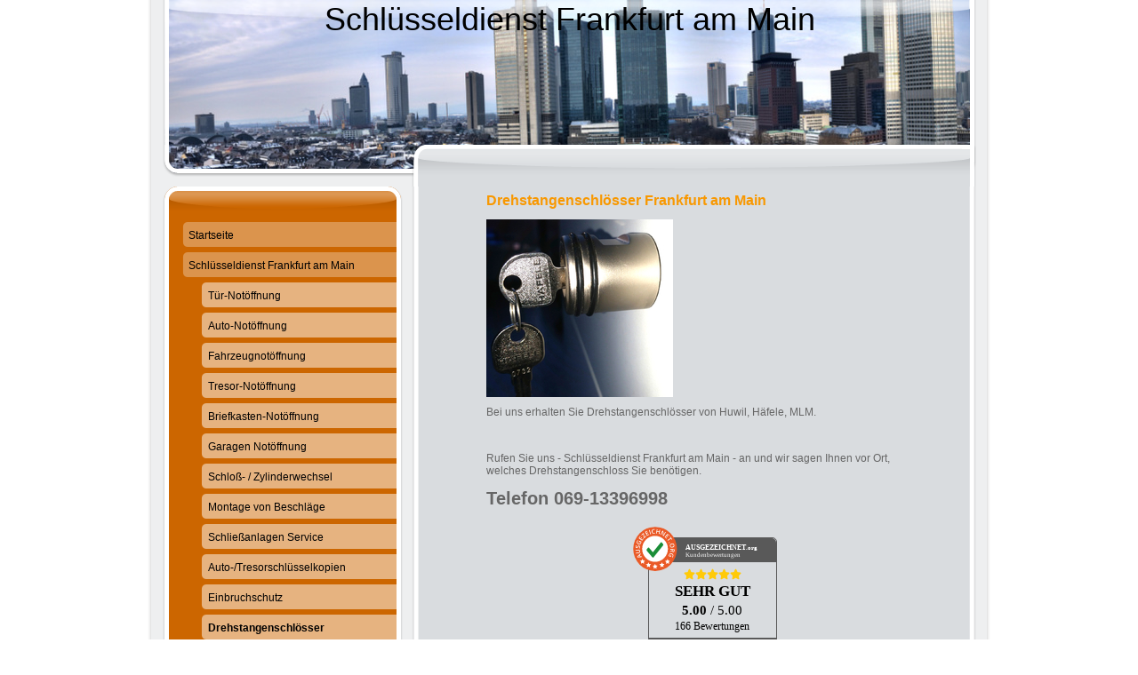

--- FILE ---
content_type: text/html; charset=UTF-8
request_url: https://www.schluesseldienst-frankfurt-klein.de/schl%C3%BCsseldienst-frankfurt-am-main/drehstangenschl%C3%B6sser/
body_size: 9525
content:
<!DOCTYPE html>
<html lang="de"  ><head prefix="og: http://ogp.me/ns# fb: http://ogp.me/ns/fb# business: http://ogp.me/ns/business#">
    <meta http-equiv="Content-Type" content="text/html; charset=utf-8"/>
    <meta name="generator" content="IONOS MyWebsite"/>
        
    <link rel="dns-prefetch" href="//cdn.website-start.de/"/>
    <link rel="dns-prefetch" href="//108.mod.mywebsite-editor.com"/>
    <link rel="dns-prefetch" href="https://108.sb.mywebsite-editor.com/"/>
    <link rel="shortcut icon" href="https://www.schluesseldienst-frankfurt-klein.de/s/misc/favicon.png?1431854238"/>
        <title>Drehstangenschlösser Frankfurt</title>
    
    

<meta name="format-detection" content="telephone=no"/>
        <meta name="keywords" content="Drehstangenschlösser Frankfurt, Drehstangenschloesser Frankfurt"/>
            <meta name="description" content="Drehstangenschlösser von Huwil, Häfele, MLM Lehmann, etc. erhalten Sie vom Schlüsseldienst Frankfurt. Schnelle Lieferung und günstige Preise."/>
            <meta name="robots" content="index,follow"/>
        <link href="https://www.schluesseldienst-frankfurt-klein.de/s/style/layout.css?1692273978" rel="stylesheet" type="text/css"/>
    <link href="https://www.schluesseldienst-frankfurt-klein.de/s/style/main.css?1692273978" rel="stylesheet" type="text/css"/>
    <link href="https://www.schluesseldienst-frankfurt-klein.de/s/style/font.css?1692273978" rel="stylesheet" type="text/css"/>
    <link href="//cdn.website-start.de/app/cdn/min/group/web.css?1763478093678" rel="stylesheet" type="text/css"/>
<link href="//cdn.website-start.de/app/cdn/min/moduleserver/css/de_DE/common,shoppingbasket?1763478093678" rel="stylesheet" type="text/css"/>
    <link href="https://108.sb.mywebsite-editor.com/app/logstate2-css.php?site=980509755&amp;t=1768797237" rel="stylesheet" type="text/css"/>

<script type="text/javascript">
    /* <![CDATA[ */
var stagingMode = '';
    /* ]]> */
</script>
<script src="https://108.sb.mywebsite-editor.com/app/logstate-js.php?site=980509755&amp;t=1768797237"></script>

    <link href="https://www.schluesseldienst-frankfurt-klein.de/s/style/print.css?1763478093678" rel="stylesheet" media="print" type="text/css"/>
    <script type="text/javascript">
    /* <![CDATA[ */
    var systemurl = 'https://108.sb.mywebsite-editor.com/';
    var webPath = '/';
    var proxyName = '';
    var webServerName = 'www.schluesseldienst-frankfurt-klein.de';
    var sslServerUrl = 'https://www.schluesseldienst-frankfurt-klein.de';
    var nonSslServerUrl = 'http://www.schluesseldienst-frankfurt-klein.de';
    var webserverProtocol = 'http://';
    var nghScriptsUrlPrefix = '//108.mod.mywebsite-editor.com';
    var sessionNamespace = 'DIY_SB';
    var jimdoData = {
        cdnUrl:  '//cdn.website-start.de/',
        messages: {
            lightBox: {
    image : 'Bild',
    of: 'von'
}

        },
        isTrial: 0,
        pageId: 920919913    };
    var script_basisID = "980509755";

    diy = window.diy || {};
    diy.web = diy.web || {};

        diy.web.jsBaseUrl = "//cdn.website-start.de/s/build/";

    diy.context = diy.context || {};
    diy.context.type = diy.context.type || 'web';
    /* ]]> */
</script>

<script type="text/javascript" src="//cdn.website-start.de/app/cdn/min/group/web.js?1763478093678" crossorigin="anonymous"></script><script type="text/javascript" src="//cdn.website-start.de/s/build/web.bundle.js?1763478093678" crossorigin="anonymous"></script><script src="//cdn.website-start.de/app/cdn/min/moduleserver/js/de_DE/common,shoppingbasket?1763478093678"></script>
<script type="text/javascript" src="https://cdn.website-start.de/proxy/apps/oihe2p/resource/dependencies/"></script><script type="text/javascript">
                    if (typeof require !== 'undefined') {
                        require.config({
                            waitSeconds : 10,
                            baseUrl : 'https://cdn.website-start.de/proxy/apps/oihe2p/js/'
                        });
                    }
                </script><script type="text/javascript">if (window.jQuery) {window.jQuery_1and1 = window.jQuery;}</script>
<meta name="google-site-verification" content="aHuIk2VBtR9dRoAIcY_8PwVCckJfGJmG6D24H_CljuQ"/>
<meta name="google-site-verification" content="Aw19DlUPOj4rnuQjzGfO2445QyDtCEVtva_tg6Fmf2Q"/>
<script type="text/javascript">if (window.jQuery_1and1) {window.jQuery = window.jQuery_1and1;}</script>
<script type="text/javascript" src="//cdn.website-start.de/app/cdn/min/group/pfcsupport.js?1763478093678" crossorigin="anonymous"></script>    <meta property="og:type" content="business.business"/>
    <meta property="og:url" content="https://www.schluesseldienst-frankfurt-klein.de/schlüsseldienst-frankfurt-am-main/drehstangenschlösser/"/>
    <meta property="og:title" content="Drehstangenschlösser Frankfurt"/>
            <meta property="og:description" content="Drehstangenschlösser von Huwil, Häfele, MLM Lehmann, etc. erhalten Sie vom Schlüsseldienst Frankfurt. Schnelle Lieferung und günstige Preise."/>
                <meta property="og:image" content="https://www.schluesseldienst-frankfurt-klein.de/s/img/emotionheader.jpg"/>
        <meta property="business:contact_data:country_name" content="Deutschland"/>
    <meta property="business:contact_data:street_address" content="Oeder Weg 55"/>
    <meta property="business:contact_data:locality" content="Frankfurt am Main"/>
    
    
    <meta property="business:contact_data:postal_code" content="60318"/>
    
    
    
</head>


<body class="body diyBgActive  cc-pagemode-default diy-market-de_DE" data-pageid="920919913" id="page-920919913">
    
    <div class="diyw">
        <div id="container">
    <div id="container_inner">
        <div id="container_innermost">
            <div id="header">
                <div id="overlay_top"></div>
                <div id="overlay_bottom"></div>
                <div id="overlay_left"></div>
                <div id="overlay_right"></div>
                
<style type="text/css" media="all">
.diyw div#emotion-header {
        max-width: 940px;
        max-height: 210px;
                background: #eeeeee;
    }

.diyw div#emotion-header-title-bg {
    left: 0%;
    top: 20%;
    width: 100%;
    height: 20%;

    background-color: #FFFFFF;
    opacity: 0.00;
    filter: alpha(opacity = 0);
    }
.diyw img#emotion-header-logo {
    left: 1.00%;
    top: 0.00%;
    background: transparent;
                border: 1px solid #CCCCCC;
        padding: 0px;
                display: none;
    }

.diyw div#emotion-header strong#emotion-header-title {
    left: 3%;
    top: 18%;
    color: #000000;
        font: normal normal 36px/120% Helvetica, 'Helvetica Neue', 'Trebuchet MS', sans-serif;
}

.diyw div#emotion-no-bg-container{
    max-height: 210px;
}

.diyw div#emotion-no-bg-container .emotion-no-bg-height {
    margin-top: 22.34%;
}
</style>
<div id="emotion-header" data-action="loadView" data-params="active" data-imagescount="1">
            <img src="https://www.schluesseldienst-frankfurt-klein.de/s/img/emotionheader.jpg?1526755254.940px.210px" id="emotion-header-img" alt=""/>
            
        <div id="ehSlideshowPlaceholder">
            <div id="ehSlideShow">
                <div class="slide-container">
                                        <div style="background-color: #eeeeee">
                            <img src="https://www.schluesseldienst-frankfurt-klein.de/s/img/emotionheader.jpg?1526755254.940px.210px" alt=""/>
                        </div>
                                    </div>
            </div>
        </div>


        <script type="text/javascript">
        //<![CDATA[
                diy.module.emotionHeader.slideShow.init({ slides: [{"url":"https:\/\/www.schluesseldienst-frankfurt-klein.de\/s\/img\/emotionheader.jpg?1526755254.940px.210px","image_alt":"","bgColor":"#eeeeee"}] });
        //]]>
        </script>

    
            
        
            
                  	<div id="emotion-header-title-bg"></div>
    
            <strong id="emotion-header-title" style="text-align: left">Schlüsseldienst Frankfurt am Main</strong>
                    <div class="notranslate">
                <svg xmlns="http://www.w3.org/2000/svg" version="1.1" id="emotion-header-title-svg" viewBox="0 0 940 210" preserveAspectRatio="xMinYMin meet"><text style="font-family:Helvetica, 'Helvetica Neue', 'Trebuchet MS', sans-serif;font-size:36px;font-style:normal;font-weight:normal;fill:#000000;line-height:1.2em;"><tspan x="0" style="text-anchor: start" dy="0.95em">Schlüsseldienst Frankfurt am Main</tspan></text></svg>
            </div>
            
    
    <script type="text/javascript">
    //<![CDATA[
    (function ($) {
        function enableSvgTitle() {
                        var titleSvg = $('svg#emotion-header-title-svg'),
                titleHtml = $('#emotion-header-title'),
                emoWidthAbs = 940,
                emoHeightAbs = 210,
                offsetParent,
                titlePosition,
                svgBoxWidth,
                svgBoxHeight;

                        if (titleSvg.length && titleHtml.length) {
                offsetParent = titleHtml.offsetParent();
                titlePosition = titleHtml.position();
                svgBoxWidth = titleHtml.width();
                svgBoxHeight = titleHtml.height();

                                titleSvg.get(0).setAttribute('viewBox', '0 0 ' + svgBoxWidth + ' ' + svgBoxHeight);
                titleSvg.css({
                   left: Math.roundTo(100 * titlePosition.left / offsetParent.width(), 3) + '%',
                   top: Math.roundTo(100 * titlePosition.top / offsetParent.height(), 3) + '%',
                   width: Math.roundTo(100 * svgBoxWidth / emoWidthAbs, 3) + '%',
                   height: Math.roundTo(100 * svgBoxHeight / emoHeightAbs, 3) + '%'
                });

                titleHtml.css('visibility','hidden');
                titleSvg.css('visibility','visible');
            }
        }

        
            var posFunc = function($, overrideSize) {
                var elems = [], containerWidth, containerHeight;
                                    elems.push({
                        selector: '#emotion-header-title',
                        overrideSize: true,
                        horPos: 50.36,
                        vertPos: 0                    });
                    lastTitleWidth = $('#emotion-header-title').width();
                                                elems.push({
                    selector: '#emotion-header-title-bg',
                    horPos: 0,
                    vertPos: 25                });
                                
                containerWidth = parseInt('940');
                containerHeight = parseInt('210');

                for (var i = 0; i < elems.length; ++i) {
                    var el = elems[i],
                        $el = $(el.selector),
                        pos = {
                            left: el.horPos,
                            top: el.vertPos
                        };
                    if (!$el.length) continue;
                    var anchorPos = $el.anchorPosition();
                    anchorPos.$container = $('#emotion-header');

                    if (overrideSize === true || el.overrideSize === true) {
                        anchorPos.setContainerSize(containerWidth, containerHeight);
                    } else {
                        anchorPos.setContainerSize(null, null);
                    }

                    var pxPos = anchorPos.fromAnchorPosition(pos),
                        pcPos = anchorPos.toPercentPosition(pxPos);

                    var elPos = {};
                    if (!isNaN(parseFloat(pcPos.top)) && isFinite(pcPos.top)) {
                        elPos.top = pcPos.top + '%';
                    }
                    if (!isNaN(parseFloat(pcPos.left)) && isFinite(pcPos.left)) {
                        elPos.left = pcPos.left + '%';
                    }
                    $el.css(elPos);
                }

                // switch to svg title
                enableSvgTitle();
            };

                        var $emotionImg = jQuery('#emotion-header-img');
            if ($emotionImg.length > 0) {
                // first position the element based on stored size
                posFunc(jQuery, true);

                // trigger reposition using the real size when the element is loaded
                var ehLoadEvTriggered = false;
                $emotionImg.one('load', function(){
                    posFunc(jQuery);
                    ehLoadEvTriggered = true;
                                        diy.module.emotionHeader.slideShow.start();
                                    }).each(function() {
                                        if(this.complete || typeof this.complete === 'undefined') {
                        jQuery(this).load();
                    }
                });

                                noLoadTriggeredTimeoutId = setTimeout(function() {
                    if (!ehLoadEvTriggered) {
                        posFunc(jQuery);
                    }
                    window.clearTimeout(noLoadTriggeredTimeoutId)
                }, 5000);//after 5 seconds
            } else {
                jQuery(function(){
                    posFunc(jQuery);
                });
            }

                        if (jQuery.isBrowser && jQuery.isBrowser.ie8) {
                var longTitleRepositionCalls = 0;
                longTitleRepositionInterval = setInterval(function() {
                    if (lastTitleWidth > 0 && lastTitleWidth != jQuery('#emotion-header-title').width()) {
                        posFunc(jQuery);
                    }
                    longTitleRepositionCalls++;
                    // try this for 5 seconds
                    if (longTitleRepositionCalls === 5) {
                        window.clearInterval(longTitleRepositionInterval);
                    }
                }, 1000);//each 1 second
            }

            }(jQuery));
    //]]>
    </script>

    </div>

            </div>
            <div id="content">
                <div id="content_wrapper">
                    
        <div id="content_area">
        	<div id="content_start"></div>
        	
        
        <div id="matrix_1025588078" class="sortable-matrix" data-matrixId="1025588078"><div class="n module-type-header diyfeLiveArea "> <h1><span class="diyfeDecoration">Drehstangenschlösser Frankfurt am Main</span></h1> </div><div class="n module-type-imageSubtitle diyfeLiveArea "> <div class="clearover imageSubtitle" id="imageSubtitle-5799985831">
    <div class="align-container align-left" style="max-width: 210px">
        <a class="imagewrapper" href="https://www.schluesseldienst-frankfurt-klein.de/s/cc_images/teaserbox_2455561895.jpg?t=1450608165" rel="lightbox[5799985831]">
            <img id="image_2455561895" src="https://www.schluesseldienst-frankfurt-klein.de/s/cc_images/cache_2455561895.jpg?t=1450608165" alt="Drehstangenschlösser hier (Foto oben) von Häfele" style="max-width: 210px; height:auto"/>
        </a>

        
    </div>

</div>

<script type="text/javascript">
//<![CDATA[
jQuery(function($) {
    var $target = $('#imageSubtitle-5799985831');

    if ($.fn.swipebox && Modernizr.touch) {
        $target
            .find('a[rel*="lightbox"]')
            .addClass('swipebox')
            .swipebox();
    } else {
        $target.tinyLightbox({
            item: 'a[rel*="lightbox"]',
            cycle: false,
            hideNavigation: true
        });
    }
});
//]]>
</script>
 </div><div class="n module-type-text diyfeLiveArea "> <p>Bei uns erhalten Sie Drehstangenschlösser von Huwil, Häfele, MLM.</p>
<p> </p>
<p> </p> </div><div class="n module-type-text diyfeLiveArea "> <p>Rufen Sie uns - Schlüsseldienst Frankfurt am Main - an und wir sagen Ihnen vor Ort, welches Drehstangenschloss Sie benötigen.</p> </div><div class="n module-type-header diyfeLiveArea "> <h2><span class="diyfeDecoration">Telefon 069-13396998</span></h2> </div><div class="n module-type-htmlCode diyfeLiveArea "> <div class="mediumScreenDisabled"><script type="text/javascript">if (window.jQuery) {window.jQuery_1and1 = window.jQuery;}</script><!-- Ausgezeichnet.org-Siegel: Anfang -->
<div id="auorg-bg"><a href="https://www.ausgezeichnet.org" target="_blank" title="Unabhängige Bewertungen, Kundenbewertungen und Gütesiegel von Ausgezeichnet.org" class="auorg-br"><span style="font-size:8px;font-weight:normal;text-transform:uppercase;">Ausgezeichnet.org</span></a></div>
<script type="text/javascript" src="//siegel.ausgezeichnet.org/widgets/js/58d7cfa50cf200c34cc19f22/widget.js">
</script><!-- Ausgezeichnet.org-Siegel: Ende --><script type="text/javascript">if (window.jQuery_1and1) {window.jQuery = window.jQuery_1and1;}</script></div> </div></div>
        
        
        </div>
                </div>
            </div>
            <div id="sidebar">
                <div id="navigation" class="altcolor">
                    <div id="navigation_inner">
                        <div id="navigation_innermost">
                            <div id="navigation_wrapper">
                                <div class="webnavigation"><ul id="mainNav1" class="mainNav1"><li class="navTopItemGroup_1"><a data-page-id="919423125" href="https://www.schluesseldienst-frankfurt-klein.de/" class="level_1"><span>Startseite</span></a></li><li class="navTopItemGroup_2"><a data-page-id="919423126" href="https://www.schluesseldienst-frankfurt-klein.de/schlüsseldienst-frankfurt-am-main/" class="parent level_1"><span>Schlüsseldienst Frankfurt am Main</span></a></li><li><ul id="mainNav2" class="mainNav2"><li class="navTopItemGroup_2"><a data-page-id="919423132" href="https://www.schluesseldienst-frankfurt-klein.de/schlüsseldienst-frankfurt-am-main/tür-notöffnung/" class="level_2"><span>Tür-Notöffnung</span></a></li><li class="navTopItemGroup_2"><a data-page-id="919423133" href="https://www.schluesseldienst-frankfurt-klein.de/schlüsseldienst-frankfurt-am-main/auto-notöffnung/" class="level_2"><span>Auto-Notöffnung</span></a></li><li class="navTopItemGroup_2"><a data-page-id="920998881" href="https://www.schluesseldienst-frankfurt-klein.de/schlüsseldienst-frankfurt-am-main/fahrzeugnotöffnung/" class="level_2"><span>Fahrzeugnotöffnung</span></a></li><li class="navTopItemGroup_2"><a data-page-id="919423134" href="https://www.schluesseldienst-frankfurt-klein.de/schlüsseldienst-frankfurt-am-main/tresor-notöffnung/" class="level_2"><span>Tresor-Notöffnung</span></a></li><li class="navTopItemGroup_2"><a data-page-id="919423139" href="https://www.schluesseldienst-frankfurt-klein.de/schlüsseldienst-frankfurt-am-main/briefkasten-notöffnung/" class="level_2"><span>Briefkasten-Notöffnung</span></a></li><li class="navTopItemGroup_2"><a data-page-id="919423140" href="https://www.schluesseldienst-frankfurt-klein.de/schlüsseldienst-frankfurt-am-main/garagen-notöffnung/" class="level_2"><span>Garagen Notöffnung</span></a></li><li class="navTopItemGroup_2"><a data-page-id="919423135" href="https://www.schluesseldienst-frankfurt-klein.de/schlüsseldienst-frankfurt-am-main/schloß-zylinderwechsel/" class="level_2"><span>Schloß- / Zylinderwechsel</span></a></li><li class="navTopItemGroup_2"><a data-page-id="919423136" href="https://www.schluesseldienst-frankfurt-klein.de/schlüsseldienst-frankfurt-am-main/montage-von-beschläge/" class="level_2"><span>Montage von Beschläge</span></a></li><li class="navTopItemGroup_2"><a data-page-id="919423137" href="https://www.schluesseldienst-frankfurt-klein.de/schlüsseldienst-frankfurt-am-main/schließanlagen-service/" class="level_2"><span>Schließanlagen Service</span></a></li><li class="navTopItemGroup_2"><a data-page-id="919423138" href="https://www.schluesseldienst-frankfurt-klein.de/schlüsseldienst-frankfurt-am-main/auto-tresorschlüsselkopien/" class="level_2"><span>Auto-/Tresorschlüsselkopien</span></a></li><li class="navTopItemGroup_2"><a data-page-id="921024905" href="https://www.schluesseldienst-frankfurt-klein.de/schlüsseldienst-frankfurt-am-main/einbruchschutz/" class="level_2"><span>Einbruchschutz</span></a></li><li class="navTopItemGroup_2"><a data-page-id="920919913" href="https://www.schluesseldienst-frankfurt-klein.de/schlüsseldienst-frankfurt-am-main/drehstangenschlösser/" class="current level_2"><span>Drehstangenschlösser</span></a></li><li class="navTopItemGroup_2"><a data-page-id="920919914" href="https://www.schluesseldienst-frankfurt-klein.de/schlüsseldienst-frankfurt-am-main/türgriff-mit-code/" class="level_2"><span>Türgriff mit Code</span></a></li><li class="navTopItemGroup_2"><a data-page-id="920997856" href="https://www.schluesseldienst-frankfurt-klein.de/schlüsseldienst-frankfurt-am-main/briefkasten-schloß-erneuern/" class="level_2"><span>Briefkasten Schloß erneuern</span></a></li><li class="navTopItemGroup_2"><a data-page-id="921011897" href="https://www.schluesseldienst-frankfurt-klein.de/schlüsseldienst-frankfurt-am-main/hundemarken-gravieren/" class="level_2"><span>Hundemarken gravieren</span></a></li></ul></li><li class="navTopItemGroup_3"><a data-page-id="920958648" href="https://www.schluesseldienst-frankfurt-klein.de/schlüsselnotdienst-frankfurt/" class="level_1"><span>Schlüsselnotdienst Frankfurt</span></a></li><li class="navTopItemGroup_4"><a data-page-id="919423141" href="https://www.schluesseldienst-frankfurt-klein.de/schließanlage-frankfurt/" class="level_1"><span>Schließanlage Frankfurt</span></a></li><li class="navTopItemGroup_5"><a data-page-id="920912786" href="https://www.schluesseldienst-frankfurt-klein.de/schloss-wechsel-erwünscht/" class="level_1"><span>Schloss Wechsel erwünscht ?</span></a></li><li class="navTopItemGroup_6"><a data-page-id="920969714" href="https://www.schluesseldienst-frankfurt-klein.de/schlüsseldienst-bad-vilbel/" class="level_1"><span>Schlüsseldienst Bad Vilbel</span></a></li><li class="navTopItemGroup_7"><a data-page-id="919423148" href="https://www.schluesseldienst-frankfurt-klein.de/schlüsseldienst-bergen-enkheim/" class="level_1"><span>Schlüsseldienst Bergen-Enkheim</span></a></li><li class="navTopItemGroup_8"><a data-page-id="919423149" href="https://www.schluesseldienst-frankfurt-klein.de/schlüsseldienst-berkersheim/" class="level_1"><span>Schlüsseldienst Berkersheim</span></a></li><li class="navTopItemGroup_9"><a data-page-id="919423145" href="https://www.schluesseldienst-frankfurt-klein.de/schlüsseldienst-bockenheim/" class="level_1"><span>Schlüsseldienst Bockenheim</span></a></li><li class="navTopItemGroup_10"><a data-page-id="919423143" href="https://www.schluesseldienst-frankfurt-klein.de/schlüsseldienst-bornheim/" class="level_1"><span>Schlüsseldienst Bornheim</span></a></li><li class="navTopItemGroup_11"><a data-page-id="919423150" href="https://www.schluesseldienst-frankfurt-klein.de/schlüsseldienst-dornbusch/" class="level_1"><span>Schlüsseldienst Dornbusch</span></a></li><li class="navTopItemGroup_12"><a data-page-id="919423161" href="https://www.schluesseldienst-frankfurt-klein.de/schlüsseldienst-eckenheim/" class="level_1"><span>Schlüsseldienst Eckenheim</span></a></li><li class="navTopItemGroup_13"><a data-page-id="920970574" href="https://www.schluesseldienst-frankfurt-klein.de/schlüsseldienst-eschersheim/" class="level_1"><span>Schlüsseldienst Eschersheim</span></a></li><li class="navTopItemGroup_14"><a data-page-id="920886059" href="https://www.schluesseldienst-frankfurt-klein.de/schlüsseldienst-fechenheim/" class="level_1"><span>Schlüsseldienst Fechenheim</span></a></li><li class="navTopItemGroup_15"><a data-page-id="920873275" href="https://www.schluesseldienst-frankfurt-klein.de/schlüsseldienst-ginnheim/" class="level_1"><span>Schlüsseldienst Ginnheim</span></a></li><li class="navTopItemGroup_16"><a data-page-id="919423158" href="https://www.schluesseldienst-frankfurt-klein.de/schlüsseldienst-höchst/" class="level_1"><span>Schlüsseldienst Höchst</span></a></li><li class="navTopItemGroup_17"><a data-page-id="919423151" href="https://www.schluesseldienst-frankfurt-klein.de/schlüsseldienst-innenstadt/" class="level_1"><span>Schlüsseldienst Innenstadt</span></a></li><li class="navTopItemGroup_18"><a data-page-id="919423156" href="https://www.schluesseldienst-frankfurt-klein.de/schlüsseldienst-gutleutviertel/" class="level_1"><span>Schlüsseldienst Gutleutviertel</span></a></li><li class="navTopItemGroup_19"><a data-page-id="920995641" href="https://www.schluesseldienst-frankfurt-klein.de/schlüsseldienst-frankfurt-mitte/" class="level_1"><span>Schlüsseldienst Frankfurt Mitte</span></a></li><li class="navTopItemGroup_20"><a data-page-id="919423157" href="https://www.schluesseldienst-frankfurt-klein.de/schlüsseldienst-heddernheim/" class="level_1"><span>Schlüsseldienst Heddernheim</span></a></li><li class="navTopItemGroup_21"><a data-page-id="921020374" href="https://www.schluesseldienst-frankfurt-klein.de/schlüsseldienst-neu-isenburg/" class="level_1"><span>Schlüsseldienst Neu Isenburg</span></a></li><li class="navTopItemGroup_22"><a data-page-id="919423147" href="https://www.schluesseldienst-frankfurt-klein.de/schlüsseldienst-nied/" class="level_1"><span>Schlüsseldienst Nied</span></a></li><li class="navTopItemGroup_23"><a data-page-id="919423163" href="https://www.schluesseldienst-frankfurt-klein.de/schlüsseldienst-niederursel/" class="level_1"><span>Schlüsseldienst Niederursel</span></a></li><li class="navTopItemGroup_24"><a data-page-id="919423159" href="https://www.schluesseldienst-frankfurt-klein.de/schlüsseldienst-nieder-eschbach/" class="level_1"><span>Schlüsseldienst Nieder-Eschbach</span></a></li><li class="navTopItemGroup_25"><a data-page-id="920799203" href="https://www.schluesseldienst-frankfurt-klein.de/schlüsseldienst-nordend/" class="level_1"><span>Schlüsseldienst Nordend</span></a></li><li class="navTopItemGroup_26"><a data-page-id="919423164" href="https://www.schluesseldienst-frankfurt-klein.de/schlüsseldienst-praunheim/" class="level_1"><span>Schlüsseldienst Praunheim</span></a></li><li class="navTopItemGroup_27"><a data-page-id="920987706" href="https://www.schluesseldienst-frankfurt-klein.de/schlüsseldien-preungesheim/" class="level_1"><span>Schlüsseldien Preungesheim</span></a></li><li class="navTopItemGroup_28"><a data-page-id="919423160" href="https://www.schluesseldienst-frankfurt-klein.de/schlüsseldienst-rödelheim/" class="level_1"><span>Schlüsseldienst Rödelheim</span></a></li><li class="navTopItemGroup_29"><a data-page-id="919423144" href="https://www.schluesseldienst-frankfurt-klein.de/schlüsseldienst-sachsenhausen/" class="level_1"><span>Schlüsseldienst Sachsenhausen</span></a></li><li class="navTopItemGroup_30"><a data-page-id="919423153" href="https://www.schluesseldienst-frankfurt-klein.de/schlüsseldienst-schwanheim/" class="level_1"><span>Schlüsseldienst  Schwanheim</span></a></li><li class="navTopItemGroup_31"><a data-page-id="921058397" href="https://www.schluesseldienst-frankfurt-klein.de/schlüsseldienst-seckbach/" class="level_1"><span>Schlüsseldienst Seckbach</span></a></li><li class="navTopItemGroup_32"><a data-page-id="919423154" href="https://www.schluesseldienst-frankfurt-klein.de/schlüsseldienst-sindlingen/" class="level_1"><span>Schlüsseldienst  Sindlingen</span></a></li><li class="navTopItemGroup_33"><a data-page-id="919423152" href="https://www.schluesseldienst-frankfurt-klein.de/schlüsseldienst-sossenheim/" class="level_1"><span>Schlüsseldienst Sossenheim</span></a></li><li class="navTopItemGroup_34"><a data-page-id="920915190" href="https://www.schluesseldienst-frankfurt-klein.de/unterliderbach/" class="level_1"><span>Unterliderbach</span></a></li><li class="navTopItemGroup_35"><a data-page-id="919423146" href="https://www.schluesseldienst-frankfurt-klein.de/schlüsseldienst-westend/" class="level_1"><span>Schlüsseldienst Westend</span></a></li><li class="navTopItemGroup_36"><a data-page-id="921006699" href="https://www.schluesseldienst-frankfurt-klein.de/schlüsseldienst-frankfurt-zeil/" class="level_1"><span>Schlüsseldienst Frankfurt Zeil</span></a></li><li class="navTopItemGroup_37"><a data-page-id="919423155" href="https://www.schluesseldienst-frankfurt-klein.de/schlüsseldienst-zeilsheim/" class="level_1"><span>Schlüsseldienst Zeilsheim</span></a></li><li class="navTopItemGroup_38"><a data-page-id="920969713" href="https://www.schluesseldienst-frankfurt-klein.de/schlüsseldienst-goldstein/" class="level_1"><span>Schlüsseldienst Goldstein</span></a></li><li class="navTopItemGroup_39"><a data-page-id="919423129" href="https://www.schluesseldienst-frankfurt-klein.de/tips-zur-beauftragung/" class="level_1"><span>Tips zur Beauftragung</span></a></li><li class="navTopItemGroup_40"><a data-page-id="920793571" href="https://www.schluesseldienst-frankfurt-klein.de/polizei-presse/" class="level_1"><span>Polizei Presse</span></a></li><li class="navTopItemGroup_41"><a data-page-id="920880447" href="https://www.schluesseldienst-frankfurt-klein.de/abschließbarer-wasserhahn-öffnen/" class="level_1"><span>abschließbarer Wasserhahn öffnen</span></a></li><li class="navTopItemGroup_42"><a data-page-id="920793548" href="https://www.schluesseldienst-frankfurt-klein.de/einbruchschutz/" class="level_1"><span>Einbruchschutz</span></a></li><li class="navTopItemGroup_43"><a data-page-id="919423127" href="https://www.schluesseldienst-frankfurt-klein.de/über-uns/" class="level_1"><span>Über uns</span></a></li><li class="navTopItemGroup_44"><a data-page-id="919423165" href="https://www.schluesseldienst-frankfurt-klein.de/geschenke/" class="level_1"><span>Geschenke</span></a></li><li class="navTopItemGroup_45"><a data-page-id="920793547" href="https://www.schluesseldienst-frankfurt-klein.de/blog-schlüsseldienst-frankfurt/" class="level_1"><span>Blog Schlüsseldienst Frankfurt</span></a></li><li class="navTopItemGroup_46"><a data-page-id="919423142" href="https://www.schluesseldienst-frankfurt-klein.de/faq-zum-schlüsseldienst/" class="level_1"><span>FAQ zum Schlüsseldienst</span></a></li><li class="navTopItemGroup_47"><a data-page-id="920570039" href="https://www.schluesseldienst-frankfurt-klein.de/schlüsseldienst-links/" class="level_1"><span>Schlüsseldienst Links</span></a></li><li class="navTopItemGroup_48"><a data-page-id="920793570" href="https://www.schluesseldienst-frankfurt-klein.de/bewertung/" class="level_1"><span>Bewertung</span></a></li><li class="navTopItemGroup_49"><a data-page-id="920793615" href="https://www.schluesseldienst-frankfurt-klein.de/locksmith-frankfurt/" class="level_1"><span>Locksmith Frankfurt</span></a></li><li class="navTopItemGroup_50"><a data-page-id="920795626" href="https://www.schluesseldienst-frankfurt-klein.de/panzerriegel-frankfurt/" class="level_1"><span>Panzerriegel Frankfurt</span></a></li><li class="navTopItemGroup_51"><a data-page-id="920880810" href="https://www.schluesseldienst-frankfurt-klein.de/weitere-schlüsseldienst-gebiete/" class="level_1"><span>Weitere Schlüsseldienst Gebiete</span></a></li><li class="navTopItemGroup_52"><a data-page-id="920793753" href="https://www.schluesseldienst-frankfurt-klein.de/türbeschläge/" class="level_1"><span>Türbeschläge</span></a></li><li class="navTopItemGroup_53"><a data-page-id="920793755" href="https://www.schluesseldienst-frankfurt-klein.de/tresore-frankfurt/" class="level_1"><span>Tresore Frankfurt</span></a></li><li class="navTopItemGroup_54"><a data-page-id="920880812" href="https://www.schluesseldienst-frankfurt-klein.de/abgebrochener-schlüssel/" class="level_1"><span>abgebrochener Schlüssel</span></a></li><li class="navTopItemGroup_55"><a data-page-id="920880819" href="https://www.schluesseldienst-frankfurt-klein.de/rauchwarnmelder-frankfurt/" class="level_1"><span>Rauchwarnmelder Frankfurt</span></a></li><li class="navTopItemGroup_56"><a data-page-id="920880814" href="https://www.schluesseldienst-frankfurt-klein.de/preisvergleich/" class="level_1"><span>Preisvergleich</span></a></li><li class="navTopItemGroup_57"><a data-page-id="919423128" href="https://www.schluesseldienst-frankfurt-klein.de/kontakt/" class="level_1"><span>Kontakt</span></a></li><li class="navTopItemGroup_58"><a data-page-id="920904421" href="https://www.schluesseldienst-frankfurt-klein.de/abschließbarer-fenstergriff/" class="level_1"><span>abschließbarer Fenstergriff</span></a></li><li class="navTopItemGroup_59"><a data-page-id="920908495" href="https://www.schluesseldienst-frankfurt-klein.de/sicherheits-türgarnitur/" class="level_1"><span>Sicherheits-Türgarnitur</span></a></li><li class="navTopItemGroup_60"><a data-page-id="920913692" href="https://www.schluesseldienst-frankfurt-klein.de/weitere-schlüsseldienst-links/" class="level_1"><span>weitere Schlüsseldienst Links</span></a></li><li class="navTopItemGroup_61"><a data-page-id="920918934" href="https://www.schluesseldienst-frankfurt-klein.de/autoschlüssel-kopie/" class="level_1"><span>Autoschlüssel Kopie</span></a></li><li class="navTopItemGroup_62"><a data-page-id="920965160" href="https://www.schluesseldienst-frankfurt-klein.de/tubularschlüssel-kopie/" class="level_1"><span>Tubularschlüssel Kopie</span></a></li><li class="navTopItemGroup_63"><a data-page-id="920936403" href="https://www.schluesseldienst-frankfurt-klein.de/dachbox-ersatzschlüssel/" class="level_1"><span>Dachbox Ersatzschlüssel</span></a></li><li class="navTopItemGroup_64"><a data-page-id="920952181" href="https://www.schluesseldienst-frankfurt-klein.de/alarmanlage-frankfurt/" class="level_1"><span>Alarmanlage Frankfurt</span></a></li><li class="navTopItemGroup_65"><a data-page-id="920952245" href="https://www.schluesseldienst-frankfurt-klein.de/videoüberwachung/" class="level_1"><span>Videoüberwachung</span></a></li><li class="navTopItemGroup_66"><a data-page-id="920970109" href="https://www.schluesseldienst-frankfurt-klein.de/blog/" class="level_1"><span>Blog</span></a></li><li class="navTopItemGroup_67"><a data-page-id="920981603" href="https://www.schluesseldienst-frankfurt-klein.de/autoschlüssel-nach-code-fräsen/" class="level_1"><span>Autoschlüssel nach Code fräsen</span></a></li><li class="navTopItemGroup_68"><a data-page-id="920986502" href="https://www.schluesseldienst-frankfurt-klein.de/tür-öffnung-zu-faire-preise/" class="level_1"><span>Tür Öffnung zu faire Preise</span></a></li><li class="navTopItemGroup_69"><a data-page-id="920994893" href="https://www.schluesseldienst-frankfurt-klein.de/schliessfächer-notöffnung-reparatur/" class="level_1"><span>Schliessfächer-Notöffnung+Reparatur</span></a></li><li class="navTopItemGroup_70"><a data-page-id="920997381" href="https://www.schluesseldienst-frankfurt-klein.de/schlüsseldepot/" class="level_1"><span>Schlüsseldepot</span></a></li><li class="navTopItemGroup_71"><a data-page-id="921015721" href="https://www.schluesseldienst-frankfurt-klein.de/fahrzeugschlüssel/" class="level_1"><span>Fahrzeugschlüssel</span></a></li><li class="navTopItemGroup_72"><a data-page-id="919423130" href="https://www.schluesseldienst-frankfurt-klein.de/impressum/" class="level_1"><span>Impressum</span></a></li><li class="navTopItemGroup_73"><a data-page-id="921021244" href="https://www.schluesseldienst-frankfurt-klein.de/gewinnspieltresor-anmieten/" class="level_1"><span>Gewinnspieltresor anmieten</span></a></li><li class="navTopItemGroup_74"><a data-page-id="921029813" href="https://www.schluesseldienst-frankfurt-klein.de/rauchwarnmelder/" class="level_1"><span>Rauchwarnmelder</span></a></li><li class="navTopItemGroup_75"><a data-page-id="921037617" href="https://www.schluesseldienst-frankfurt-klein.de/mercedes-ezs-reparatur/" class="level_1"><span>Mercedes EZS Reparatur</span></a></li></ul></div>
                            </div>
                        </div>
                    </div>
                </div>
                <div id="sidebar_content" class="altcolor">
                    <div id="sidebar_content_inner">
                        <div id="sidebar_content_innermost">
                            <div id="sidebar_content_wrapper">
                                <div id="matrix_1023907385" class="sortable-matrix" data-matrixId="1023907385"><div class="n module-type-htmlCode diyfeLiveArea "> <div class="mediumScreenDisabled"><script type="text/javascript">if (window.jQuery) {window.jQuery_1and1 = window.jQuery;}</script><!-- Ausgezeichnet.org-Siegel: Anfang -->
<div id="auorg-bg"><a href="https://www.ausgezeichnet.org" title="Unabhängige Bewertungen, Kundenbewertungen und Gütesiegel von Ausgezeichnet.org" class="auorg-br"><span style="font-size:8px;font-weight:normal;text-transform:uppercase;">Ausgezeichnet.org</span></a></div>
<script type="text/javascript" src="//siegel.ausgezeichnet.org/widgets/js/58d7cfa50cf200c34cc19f22/widget.js">
</script><!-- Ausgezeichnet.org-Siegel: Ende —>
                </body>
                </html>--><script type="text/javascript">if (window.jQuery_1and1) {window.jQuery = window.jQuery_1and1;}</script></div> </div><div class="n module-type-imageSubtitle diyfeLiveArea "> <div class="clearover imageSubtitle" id="imageSubtitle-5781544383">
    <div class="align-container align-left" style="max-width: 210px">
        <a class="imagewrapper" href="https://www.schluesseldienst-frankfurt-klein.de/s/cc_images/cache_2415680763.jpg?t=1325510684" rel="lightbox[5781544383]">
            <img id="image_2415680763" src="https://www.schluesseldienst-frankfurt-klein.de/s/cc_images/cache_2415680763.jpg?t=1325510684" alt="" style="max-width: 210px; height:auto"/>
        </a>

        
    </div>

</div>

<script type="text/javascript">
//<![CDATA[
jQuery(function($) {
    var $target = $('#imageSubtitle-5781544383');

    if ($.fn.swipebox && Modernizr.touch) {
        $target
            .find('a[rel*="lightbox"]')
            .addClass('swipebox')
            .swipebox();
    } else {
        $target.tinyLightbox({
            item: 'a[rel*="lightbox"]',
            cycle: false,
            hideNavigation: true
        });
    }
});
//]]>
</script>
 </div><div class="n module-type-header diyfeLiveArea "> <h1><span class="diyfeDecoration">Kontakt</span></h1> </div><div class="n module-type-text diyfeLiveArea "> <p>Sie erreichen uns rund um die Uhr unter:</p>
<p> </p>
<p><strong><a href="Tel:06913396998" target="_blank">069/1</a></strong><a href="Tel:06913396998" target="_blank"><strong>3396998</strong></a></p>
<p> </p>
<p><a href="mailto:info@Schluesseldienst-Frankfurt-Klein.de">info(at)Schluesseldienst-Frankfurt-Klein(dot)de</a></p>
<p> </p>
<p>Nutzen Sie auch gerne unsere e-mail für Ihre Anfragen.</p>
<p> </p> </div><div class="n module-type-imageSubtitle diyfeLiveArea "> <div class="clearover imageSubtitle" id="imageSubtitle-5798122040">
    <div class="align-container align-center" style="max-width: 170px">
        <a class="imagewrapper" href="https://www.schluesseldienst-frankfurt-klein.de/s/cc_images/teaserbox_2451837990.jpg?t=1448811395" rel="lightbox[5798122040]" title="Bequem mit Kreditkarte bezahlen in Frankfurt am Main">
            <img id="image_2451837990" src="https://www.schluesseldienst-frankfurt-klein.de/s/cc_images/cache_2451837990.jpg?t=1448811395" alt="bequem mit Kreditkarte bezahlen in Frankfurt am Main" style="max-width: 170px; height:auto"/>
        </a>

                <span class="caption">Bequem mit Kreditkarte bezahlen in Frankfurt am Main</span>
        
    </div>

</div>

<script type="text/javascript">
//<![CDATA[
jQuery(function($) {
    var $target = $('#imageSubtitle-5798122040');

    if ($.fn.swipebox && Modernizr.touch) {
        $target
            .find('a[rel*="lightbox"]')
            .addClass('swipebox')
            .swipebox();
    } else {
        $target.tinyLightbox({
            item: 'a[rel*="lightbox"]',
            cycle: false,
            hideNavigation: true
        });
    }
});
//]]>
</script>
 </div><div class="n module-type-text diyfeLiveArea "> <p>Schlüssel für Briefkasten benötigt ?</p> </div><div class="n module-type-webcomponent-businessReferences diyfeLiveArea "> <div id="webcomponent_85d0f419-01df-410a-a607-6fa18db0548a_web" class="diysdk_contentApps_businessReferences web_view webcomponent diyApp">
    <div itemscope="" itemtype="http://schema.org/Organization" class="alignment clear container" style="width:100%;">
        <div class="bussinessRef">
                    <div class="title">
                <h2>
                    <span class="title"> Schlüsseldienst Referenzen </span>
                </h2>
            </div>
                    </div>
        <div class="clear"></div>
    </div>
    </div><script type="text/javascript">/* <![CDATA[ */
var data = {"instance":{"data":{"renderOptions":{"width":"226","height":null,"upgradeable":"0","packagetransition":"none"}},"name":"businessReferences","localizedName":"Referenzen","id":"85d0f419-01df-410a-a607-6fa18db0548a","view":"web","app":{"version":"1.0","name":"contentApps","id":"277CE273-E19B-45C2-94D4-DA45D043E3BD"},"isSitebuilder":false,"environmentConfig":{"isSitebuilder":false,"staticUrlPrefix":"https:\/\/cdn.website-start.de\/proxy\/apps\/ilai8i"}},"resources":{"css":["https:\/\/cdn.website-start.de\/proxy\/apps\/ilai8i\/s\/diy\/basic\/public\/css\/basic.css?rev-1572433128=","https:\/\/cdn.website-start.de\/proxy\/apps\/ilai8i\/s\/contentApps\/businessReferences\/public\/css\/web.css?rev-1572433128="],"js":["order!https:\/\/cdn.website-start.de\/proxy\/apps\/ilai8i\/s\/contentApps\/businessReferences\/public\/js\/businessReferences.js?rev-1572433128=","order!https:\/\/cdn.website-start.de\/proxy\/apps\/ilai8i\/api\/app\/contentApps\/translation\/de_DE?rev-1572433128="]},"embeddedComponents":[]};
var baseSaveUrl = '/proxy/apps/';
var instanceCreator = new diysdk.webcomponentIntegrator();
instanceCreator.create(data, baseSaveUrl);
/* ]]> */</script> </div><div class="n module-type-text diyfeLiveArea "> <p>Wir bedanken uns bei Ihnen für die zahlreiche Weiterempfehlungen und für die Danksagungen.</p>
<p> </p>
<p>Gerne können Sie uns auch weiterhin bewerten.</p> </div><div class="n module-type-text diyfeLiveArea "> <aside style="margin:0px 15px 0px 0px;float:left;width:120px;">
<p style="color:rgb(68, 68, 68);font-style:inherit;font-size:11px;line-height:15px;font-family:inherit;border:0px;outline:0px;vertical-align:baseline;"> </p>
<p style="color:rgb(68, 68, 68);font-style:inherit;font-size:11px;line-height:15px;font-family:inherit;border:0px;outline:0px;vertical-align:baseline;"><span style="border:0px;outline:0px;font-style:inherit;vertical-align:baseline;padding:0px;display:block;"><span style="color: rgb(0, 0, 0); font-size: 12px; font-family: inherit; font-style: inherit;"><strong>Claudia S. schrieb:</strong><br/>
kann Ihnen 5 Sterne und damit ein sehr gute Leistung attestieren. Wir hatten uns aus Versehen ausgesperrt und der Schlüssel steckte innerhalb der Türe. Wir brauchten also schnell jemand, der uns die
Türe öffnet, da wir was im Backofen hatten. Da wir kein Schlüsselnotdienst kannten hatten wir im Internet gegoogelt und waren vom Gesamtergebnis sehr zufrieden.  Absolut freundlich, schnell und
preiswert. Weiter so</span></span></p>
</aside>
<p style="line-height:14.399999618530273px;"> </p>
<p style="line-height:14.399999618530273px;"> </p>
<p style="line-height:14.399999618530273px;"> </p>
<p style="line-height:14.399999618530273px;"> </p>
<p style="line-height:14.399999618530273px;"> </p>
<p style="line-height:14.399999618530273px;"> </p> </div><div class="n module-type-text diyfeLiveArea "> <p> </p>
<p> </p>
<p> </p>
<p> </p>
<p> </p>
<p> </p>
<p> </p>
<p> </p>
<p> </p>
<p> </p>
<p> </p>
<p> </p>
<p> </p>
<p> </p>
<p> </p>
<p> </p>
<p> </p>
<p> </p>
<p> </p>
<p> </p>
<p> </p>
<p> </p>
<p> </p>
<p> </p>
<p> </p>
<p> </p>
<p> </p>
<p><strong>Anwort: Vielen Dank Claudia. Schnelligkeit und Kompetenz wird bei uns hoch geschrieben. </strong></p>
<p><strong>Ihr Team Schlüsseldienst Frankfurt am Main.</strong></p> </div><div class="n module-type-text diyfeLiveArea "> <p> </p>
<p> </p>
<p> </p>
<p><span style="font-size:16px;"><strong>Warum uns bestellen ?</strong></span></p>
<p> </p>
<p><span style="font-size:16px;">- Weil wir sehr zufriedene<br/>
  Kunden haben.</span></p>
<p> </p>
<p><span style="font-size:16px;">- Weil wir eine große<br/>
  Dienstleistungspalette in<br/>
  Frankfurt haben</span></p>
<p> </p>
<p><span style="font-size:16px;">- weil wir schnell und<br/>
  kompetent arbeiten</span></p>
<p> </p>
<p><span style="font-size:16px;">- weil wir keine<br/>
  selbstgebastelte<br/>
  Werkzeuge benutzen und<br/>
  damit das Risiko einer<br/>
  Beschädigung<br/>
  reduzieren</span></p>
<p> </p>
<p style="line-height:14.399999618530273px;"><span style="font-size:16px;">- Dachbox-Schlüssel<br/>
  Sofortkopie, Code<br/>
  genügt</span></p>
<p style="line-height:14.399999618530273px;"> </p>
<p style="line-height:14.399999618530273px;"><span style="font-size:16px;">- Schloß-Sofort-Wechsel<br/>
   nach Diebstahl der<br/>
   Schlüssel</span></p>
<p> </p>
<p><span style="font-size:16px;">- weil wir faire Preise<br/>
  vereinbaren</span></p>
<p> </p>
<p><span style="font-size:16px;">- weil wir nicht Zylinder<br/>
  absichtlich zerstören um</span></p>
<p><span style="font-size:16px;">  Ihnen diese teuer zu<br/>
  verkaufen</span></p>
<p> </p>
<p><span style="font-size:16px;">- 10 Jahre erfolgreich am<br/>
   Markt. Hauptsächlich<br/>
   durch Mund-zu-Mund<br/>
   Propaganda </span></p>
<p> </p>
<p><span style="font-size:16px;">- Briefkastenschlüssel<br/>
  Anfertigung nach Code<br/>
  schnell und die<br/>
  günstigste Lösung bei<br/>
  Schlüsselverlust</span></p>
<p> </p> </div></div>
                            </div>
                        </div>
                    </div>
                </div>
            </div>
            <div id="footer">
                <div id="footer_wrapper">
                    <div id="contentfooter">
    <div class="leftrow">
                        <a rel="nofollow" href="javascript:window.print();">
                    <img class="inline" height="14" width="18" src="//cdn.website-start.de/s/img/cc/printer.gif" alt=""/>
                    Druckversion                </a> <span class="footer-separator">|</span>
                <a href="https://www.schluesseldienst-frankfurt-klein.de/sitemap/">Sitemap</a>
                        <br/> © Schlüsseldienst Frankfurt am Main<br/>
<br/>
<a href="https://www.ausgezeichnet.org" target="_blank" title="Unabhängige Bewertungen, Kundenbewertungen und Gütesiegel von Ausgezeichnet.org" class="auorg-br">Ausgezeichnet.org</a>
            </div>
    <script type="text/javascript">
        window.diy.ux.Captcha.locales = {
            generateNewCode: 'Neuen Code generieren',
            enterCode: 'Bitte geben Sie den Code ein'
        };
        window.diy.ux.Cap2.locales = {
            generateNewCode: 'Neuen Code generieren',
            enterCode: 'Bitte geben Sie den Code ein'
        };
    </script>
    <div class="rightrow">
                <p><a class="diyw switchViewWeb" href="javascript:switchView('desktop');">Webansicht</a><a class="diyw switchViewMobile" href="javascript:switchView('mobile');">Mobile-Ansicht</a></p>
                <span class="loggedin">
            <a rel="nofollow" id="logout" href="https://108.sb.mywebsite-editor.com/app/cms/logout.php">Logout</a> <span class="footer-separator">|</span>
            <a rel="nofollow" id="edit" href="https://108.sb.mywebsite-editor.com/app/980509755/920919913/">Seite bearbeiten</a>
        </span>
    </div>
</div>


                    <div class="c"></div>
                </div>
            </div>
        </div>
    </div>
</div>    </div>

    
    </body>


<!-- rendered at Thu, 08 Jan 2026 03:48:39 +0100 -->
</html>
